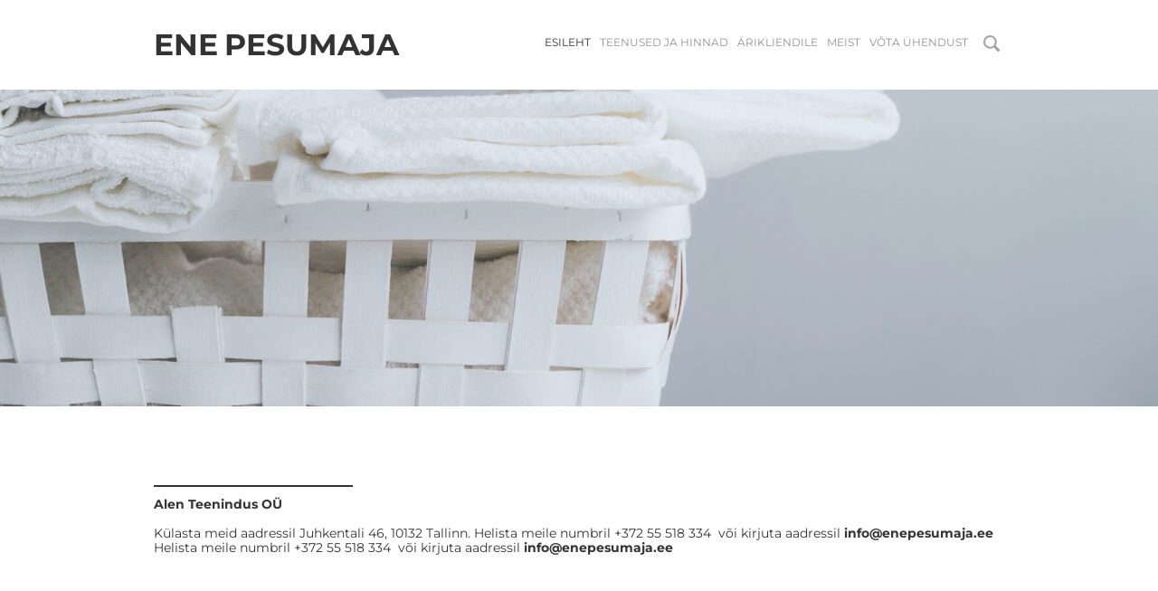

--- FILE ---
content_type: text/html; charset=utf-8
request_url: http://enepesumaja.ee/
body_size: 8233
content:
<!DOCTYPE html>
<html class="public" lang="et">
<head prefix="og: http://ogp.me/ns#">
  
  
<!--[if IE]><meta http-equiv="X-UA-Compatible" content="IE=edge"><![endif]-->


<meta http-equiv="Content-Type" content="text/html; charset=utf-8">
<meta name="viewport" content="width=device-width, initial-scale=1, maximum-scale=1, user-scalable=no">
<meta name="format-detection" content="telephone=no">








<link href="//static.voog.com/designs/73/stylesheets/main.min.css?v=rotterdam-2.4.3" media="screen" rel="stylesheet" type="text/css"/>
<!--[if lt IE 9]><link href="//static.voog.com/designs/73/stylesheets/ie8.min.css?v=1" media="screen" rel="stylesheet" type="text/css" /><![endif]-->

<style type="text/css" data-voog-style> :root { --site-width: 940px; --font-one: "Montserrat", sans-serif; --font-two: "Crimson Text", serif; --site-hyphens: auto; --color-primary: #333; --color-secondary: #919191; --color-bg: white;} :root { --header-site-title-font-size: 24px; --header-site-title-line-height: 1.1em; --header-site-title-hyphens: auto; --header-site-title-font-weight: 600; --header-site-title-font-style: normal; --header-site-title-text-decoration: none; --header-site-title-text-transform: uppercase; --header-site-title-color: #333; --header-mainmenu-font-size: 12px; --header-mainmenu-line-height: 1em; --header-mainmenu-hyphens: auto; --header-mainmenu-font-weight: 400; --header-mainmenu-hover-font-weight: 400; --header-mainmenu-active-font-weight: 400; --header-mainmenu-font-style: normal; --header-mainmenu-hover-font-style: normal; --header-mainmenu-active-font-style: normal; --header-mainmenu-text-decoration: none; --header-mainmenu-hover-text-decoration: none; --header-mainmenu-active-text-decoration: none; --header-mainmenu-text-transform: uppercase; --header-mainmenu-hover-text-transform: uppercase; --header-mainmenu-active-text-transform: uppercase; --header-mainmenu-color: #919191; --header-mainmenu-hover-color: #333; --header-mainmenu-active-color: #333;} :root { --focus-area-width: 1800px; --focus-area-hyphens: auto;} :root { --footer-font-size: 12px; --footer-line-height: 1.4; --footer-hyphens: auto; --footer-color: #333;} :root { --h1-font-size: 36px; --h1-line-height: 1em; --h1-alignment: left; --h1-hyphens: auto; --h1-font-weight: 400; --h1-font-style: normal; --h1-text-decoration: none; --h1-text-transform: none; --h1-color: #333; --h2-font-size: 24px; --h2-line-height: 1.4; --h2-alignment: left; --h2-hyphens: auto; --h2-font-weight: 400; --h2-font-style: normal; --h2-text-decoration: none; --h2-text-transform: uppercase; --h2-color: #c33; --h3-font-size: 18px; --h3-line-height: 1.4; --h3-alignment: left; --h3-hyphens: auto; --h3-font-weight: 400; --h3-font-style: normal; --h3-text-decoration: none; --h3-text-transform: uppercase; --h3-color: #c33;} :root { --button-background-color: #dadada; --button-font-size: 16px; --button-line-height: 1.7em; --button-hyphens: auto; --button-font-weight: 400; --button-font-style: normal; --button-text-decoration: none; --button-text-transform: none; --button-color: #333;} :root { --table-border-style: solid; --table-cell-padding: 10px; --table-border-color: #919191;} :root { --form-field-text-font-size: 16px; --form-field-text-line-height: 1.6; --form-field-text-font-weight: 400; --form-field-text-font-style: normal; --form-field-text-text-decoration: none; --form-field-text-text-transform: none; --form-field-text-color: #333; --form-field-border-color: #919191;} body { color: var(--content-color); background-color: var(--color-bg); font-family: var(--font-two);}.container { -webkit-hyphens: var(--site-hyphens); -ms-hyphens: var(--site-hyphens); hyphens: var(--site-hyphens);}.post-header,.tags,.post-page .tags,.comments,.comment-form input,.comment-form textarea,.footer,.voog-reference,.front-page .content-body,.common-page .content-header,.item-list-page .content-header,.item-page .content-header,.header,.menu,.lang-menu-toggle,.search .search-input,.voog-search-result,.sidebar,.sidebar-left .content-formatted h1,.header-banner .header-inner { font-family: var(--font-one);}.content-formatted h1,.content-formatted h2,.content-formatted h3,.content-formatted h4,.content-formatted h5,.content-formatted h6,.content-formatted form,.content-formatted .form,.content-formatted form input,.content-formatted form textarea { font-family: var(--font-one);}@media screen and (max-width: 640px) { .topbar { font-family: var(--font-one); }}.header .header-inner,.front-page .wrap,.content-page .container,.item-list-page .container,.item-page .container { max-width: var(--site-width);}.header-banner .header-body { width: var(--focus-area-width); -webkit-hyphens: var(--focus-area-hyphens); -ms-hyphens: var(--focus-area-hyphens); hyphens: var(--focus-area-hyphens);}.front-page .content-body { color: var(--color-secondary);}.header .header-inner .header-title,.header .header-inner .header-title a,.header .header-inner .header-title a:hover { color: var(--header-site-title-color); font-size: var(--header-site-title-font-size); font-style: var(--header-site-title-font-style); font-weight: var(--header-site-title-font-weight); line-height: var(--header-site-title-line-height); -webkit-hyphens: var(--header-site-title-hyphens); -ms-hyphens: var(--header-site-title-hyphens); hyphens: var(--header-site-title-hyphens); -webkit-text-decoration: var(--header-site-title-text-decoration); text-decoration: var(--header-site-title-text-decoration); text-transform: var(--header-site-title-text-transform);}.header.header-fixed { background-color: var(--color-bg);}@media screen and (min-width: 640px) { .lang-menu .lang-flag { color: var(--header-mainmenu-active-color); } .main-menu li a { color: var(--header-mainmenu-color); } .main-menu li a:hover, .main-menu li.active a:hover { color: var(--header-mainmenu-hover-color); } .main-menu li.active a { color: var(--header-mainmenu-active-color); }}.main-menu li a { font-size: var(--header-mainmenu-font-size); font-style: var(--header-mainmenu-font-style); font-weight: var(--header-mainmenu-font-weight); line-height: var(--header-mainmenu-line-height); -webkit-hyphens: var(--header-mainmenu-hyphens); -ms-hyphens: var(--header-mainmenu-hyphens); hyphens: var(--header-mainmenu-hyphens); -webkit-text-decoration: var(--header-mainmenu-text-decoration); text-decoration: var(--header-mainmenu-text-decoration); text-transform: var(--header-mainmenu-text-transform);}.main-menu li a:hover,.main-menu li.active a:hover { font-style: var(--header-mainmenu-hover-font-style); font-weight: var(--header-mainmenu-hover-font-weight); -webkit-text-decoration: var(--header-mainmenu-hover-text-decoration); text-decoration: var(--header-mainmenu-hover-text-decoration); text-transform: var(--header-mainmenu-hover-text-transform);}.main-menu li.active a { font-style: var(--header-mainmenu-active-font-style); font-weight: var(--header-mainmenu-active-font-weight); -webkit-text-decoration: var(--header-mainmenu-active-text-decoration); text-decoration: var(--header-mainmenu-active-text-decoration); text-transform: var(--header-mainmenu-active-text-transform);}.blog-page .post-read-more-btn { font-style: var(--button-font-style); font-weight: var(--button-font-weight); -webkit-hyphens: var(--button-hyphens); -ms-hyphens: var(--button-hyphens); hyphens: var(--button-hyphens); color: var(--button-color); -webkit-text-decoration: var(--button-text-decoration); text-decoration: var(--button-text-decoration); text-transform: var(--button-text-transform); background-color: var(--button-background-color);}.blog-page .post-title,.blog-page .post-title a { color: var(--blog-list-title-color); font-size: var(--blog-list-title-font-size); font-style: var(--blog-list-title-font-style); font-weight: var(--blog-list-title-font-weight); line-height: var(--blog-list-title-line-height); -webkit-hyphens: var(--blog-list-title-hyphens); -ms-hyphens: var(--blog-list-title-hyphens); hyphens: var(--blog-list-title-hyphens); -webkit-text-decoration: var(--blog-list-title-text-decoration); text-decoration: var(--blog-list-title-text-decoration); text-transform: var(--blog-list-title-text-transform);}.blog-page .post-date { color: var(--blog-list-date-color); font-size: var(--blog-list-date-font-size); font-style: var(--blog-list-date-font-style); font-weight: var(--blog-list-date-font-weight); line-height: var(--blog-list-date-line-height); -webkit-text-decoration: var(--blog-list-date-text-decoration); text-decoration: var(--blog-list-date-text-decoration); text-transform: var(--blog-list-date-text-transform);}.blog-page .tags { color: var(--content-color);}.blog-page .tags .tag-link { color: var(--content-color); opacity: .6;}.blog-page .tags .tag-link.active { border-bottom-color: var(--content-color); color: var(--content-color); opacity: 1;}.comments-title { font-size: var(--content-font-size);}.comment-author { color: var(--content-color);}.comment-body,.comment-date { color: var(--content-color); opacity: .6;}.product-content .product-price { color: var(--content-area-product-price__color); font-size: var(--content-area-product-price__font-size); font-weight: var(--content-area-product-price__font-weight); font-style: var(--content-area-product-price__font-style);}.product-content .product-price .product-price-final { -webkit-text-decoration: var(--content-area-product-price__text-decoration); text-decoration: var(--content-area-product-price__text-decoration);}.product-content .product-description { color: var(--content-area-product-description__color); font-size: var(--content-area-product-description__font-size); font-weight: var(--content-area-product-description__font-weight); font-style: var(--content-area-product-description__font-style); -webkit-text-decoration: var(--content-area-product-description__text-decoration); text-decoration: var(--content-area-product-description__text-decoration);}.product-content .content-item-title h1 { color: var(--content-area-product-title__color); font-size: var(--content-area-product-title__font-size); font-weight: var(--content-area-product-title__font-weight); font-style: var(--content-area-product-title__font-style); -webkit-text-decoration: var(--content-area-product-title__text-decoration); text-decoration: var(--content-area-product-title__text-decoration); text-align: var(--content-area-product-title__alignment);}.common-page .content-header,.item-list-page .content-header,.item-page .content-header,.post-page .post-header h1 { font-size: var(--content-title-font-size); font-style: var(--content-title-font-style); font-weight: var(--content-title-font-weight); -webkit-hyphens: var(--content-title-hyphens); -ms-hyphens: var(--content-title-hyphens); hyphens: var(--content-title-hyphens); line-height: var(--content-title-line-height); color: var(--content-title-color); -webkit-text-decoration: var(--content-title-text-decoration); text-decoration: var(--content-title-text-decoration); text-transform: var(--content-title-text-transform);}@media screen and (min-width: 640px) { .blog-page .post-excerpt, .blog-page .post-body { margin-left: var(--blog-list-margin); margin-right: var(--blog-list-margin); } .post-page .post-excerpt, .post-page .post-body { margin-left: var(--blog-article-margin); margin-right: var(--blog-article-margin); } .post-page .tags { margin-left: var(--blog-article-margin); }}@media screen and (min-width: 640px) and (max-width: 999px) { .comments { margin-left: var(--blog-article-margin); }}@media screen and (min-width: 999px) { .post-page .post-content { max-width: calc(100% - 365px); }}.post-page .post-date { color: var(--post-date-color); font-size: var(--post-date-font-size); font-style: var(--post-date-font-style); font-weight: var(--post-date-font-weight); line-height: var(--post-date-line-height); -webkit-text-decoration: var(--post-date-text-decoration); text-decoration: var(--post-date-text-decoration); text-transform: var(--post-date-text-transform);}.sub-menu li a { font-size: var(--content-submenu-font-size); font-style: var(--content-submenu-font-style); font-weight: var(--content-submenu-font-weight); -webkit-hyphens: var(--content-submenu-hyphens); -ms-hyphens: var(--content-submenu-hyphens); hyphens: var(--content-submenu-hyphens); line-height: var(--content-submenu-line-height); color: var(--content-submenu-color); -webkit-text-decoration: var(--content-submenu-text-decoration); text-decoration: var(--content-submenu-text-decoration); text-transform: var(--content-submenu-text-transform);}.sub-menu li a:hover,.sub-menu li.active a:hover { font-style: var(--content-submenu-hover-font-style); font-weight: var(--content-submenu-hover-font-weight); -webkit-hyphens: var(--content-submenu-hyphens); -ms-hyphens: var(--content-submenu-hyphens); hyphens: var(--content-submenu-hyphens); line-height: var(--content-submenu-line-height); color: var(--content-submenu-hover-color); -webkit-text-decoration: var(--content-submenu-hover-text-decoration); text-decoration: var(--content-submenu-hover-text-decoration); text-transform: var(--content-submenu-hover-text-transform);}.sub-menu li.active a { font-style: var(--content-submenu-active-font-style); font-weight: var(--content-submenu-active-font-weight); -webkit-hyphens: var(--content-submenu-hyphens); -ms-hyphens: var(--content-submenu-hyphens); hyphens: var(--content-submenu-hyphens); line-height: var(--content-submenu-line-height); color: var(--content-submenu-active-color); -webkit-text-decoration: var(--content-submenu-active-text-decoration); text-decoration: var(--content-submenu-active-text-decoration); text-transform: var(--content-submenu-active-text-transform);}.sub-menu li.active a:hover { text-transform: var(--content-submenu-active-text-transform);}.menu-breadcrumbs li a { font-style: var(--content-submenu-font-style); font-weight: var(--content-submenu-font-weight); color: var(--content-submenu-color); -webkit-text-decoration: var(--content-submenu-text-decoration); text-decoration: var(--content-submenu-text-decoration); text-transform: var(--content-submenu-text-transform); opacity: .5;}.menu-breadcrumbs li.selected a:hover { font-style: var(--content-submenu-hover-font-style); font-weight: var(--content-submenu-hover-font-weight); color: var(--content-submenu-hover-color); -webkit-text-decoration: var(--content-submenu-hover-text-decoration); text-decoration: var(--content-submenu-hover-text-decoration); text-transform: var(--content-submenu-hover-text-transform); opacity: 1;}.menu-breadcrumbs li.current a { font-style: var(--content-submenu-active-font-style); font-weight: var(--content-submenu-active-font-weight); color: var(--content-submenu-active-color); -webkit-text-decoration: var(--content-submenu-active-text-decoration); text-decoration: var(--content-submenu-active-text-decoration); text-transform: var(--content-submenu-active-text-transform); opacity: 1;}.menu-breadcrumbs li.current a:hover { font-style: var(--content-submenu-active-font-style); font-weight: var(--content-submenu-active-font-weight); color: var(--content-submenu-active-color); -webkit-text-decoration: var(--content-submenu-active-text-decoration); text-decoration: var(--content-submenu-active-text-decoration); text-transform: var(--content-submenu-active-text-transform); opacity: 1;}.menu-breadcrumbs .menu-separator { color: var(--content-submenu-color);}.content-formatted { font-size: var(--content-font-size); -webkit-hyphens: var(--content-hyphens); -ms-hyphens: var(--content-hyphens); hyphens: var(--content-hyphens); line-height: var(--content-line-height); color: var(--content-color);}.content-formatted a { color: var(--content-links-color); font-style: var(--content-links-font-style); font-weight: var(--content-links-font-weight); -webkit-text-decoration: var(--content-links-text-decoration); text-decoration: var(--content-links-text-decoration); text-transform: var(--content-links-text-transform);}.content-formatted a:hover { color: var(--content-links-hover-color); font-style: var(--content-links-hover-font-style); font-weight: var(--content-links-hover-font-weight); -webkit-text-decoration: var(--content-links-hover-text-decoration); text-decoration: var(--content-links-hover-text-decoration); text-transform: var(--content-links-hover-text-transform);}.item-list-page .item-link,.item-list-page .item-title { font-size: var(--h3-font-size); line-height: var(--h3-line-height); font-weight: var(--h3-font-weight); font-style: var(--h3-font-style); color: var(--h3-color);}.top-inner .edy-img-drop-area-placeholder,.top-inner .item-placeholder { color: var(--h3-color);}.footer { color: var(--footer-color); font-size: var(--footer-font-size); font-style: var(--footer-font-style); font-weight: var(--footer-font-weight); line-height: var(--footer-line-height); -webkit-hyphens: var(--footer-hyphens); -ms-hyphens: var(--footer-hyphens); hyphens: var(--footer-hyphens); -webkit-text-decoration: var(--footer-text-decoration); text-decoration: var(--footer-text-decoration); text-transform: var(--footer-text-transform);}.footer.footer-fixed { background-color: var(--color-bg); background: -webkit-gradient(linear, left top, left bottom, from(var(--color-bg)), color-stop(15%, var(--color-bg)), to(var(--color-bg))); background: -webkit-linear-gradient(top, var(--color-bg) 0%, var(--color-bg) 15%, var(--color-bg) 100%); background: -o-linear-gradient(top, var(--color-bg) 0%, var(--color-bg) 15%, var(--color-bg) 100%); background: linear-gradient(to bottom, var(--color-bg) 0%, var(--color-bg) 15%, var(--color-bg) 100%);}.footer .gradient-overlay { background: -webkit-gradient(linear, left top, left bottom, from(rgba(255, 255, 255, 0.001)), color-stop(50%, var(--color-bg)), to(var(--color-bg))); background: -webkit-linear-gradient(top, rgba(255, 255, 255, 0.001) 0%, var(--color-bg) 50%, var(--color-bg) 100%); background: -o-linear-gradient(top, rgba(255, 255, 255, 0.001) 0%, var(--color-bg) 50%, var(--color-bg) 100%); background: linear-gradient(to bottom, rgba(255, 255, 255, 0.001) 0%, var(--color-bg) 50%, var(--color-bg) 100%);}.voog-reference,.voog-reference a { color: var(--footer-color);}.container .horizontal-line { background-color: var(--footer-color);}.search .search-box.search-box-focus { border-top-color: var(--footer-color);}.search .search-input::-webkit-input-placeholder, .search .search-input:-moz-placeholder, .search .search-input::-moz-placeholder, .search .search-input-ms-input-placeholder { color: var(--color-secondary);}.search .search-input:focus::-webkit-input-placeholder, .search .search-input:focus:-moz-placeholder, .search .search-input:focus::-moz-placeholder, .search .search-input:focus-ms-input-placeholder { color: var(--color-secondary);}.content-formatted h1, .content-formatted h1 a, .content-formatted h1 a:hover { font-size: var(--h1-font-size); font-style: var(--h1-font-style); font-weight: var(--h1-font-weight); -webkit-hyphens: var(--h1-hyphens); -ms-hyphens: var(--h1-hyphens); hyphens: var(--h1-hyphens); line-height: var(--h1-line-height); text-align: var(--h1-alignment); -webkit-text-decoration: var(--h1-text-decoration); text-decoration: var(--h1-text-decoration); text-transform: var(--h1-text-transform);}.content-formatted h1 { color: var(--h1-color);}.content-formatted h2, .content-formatted h2 a, .content-formatted h2 a:hover { font-size: var(--h2-font-size); font-style: var(--h2-font-style); font-weight: var(--h2-font-weight); -webkit-hyphens: var(--h2-hyphens); -ms-hyphens: var(--h2-hyphens); hyphens: var(--h2-hyphens); line-height: var(--h2-line-height); text-align: var(--h2-alignment); -webkit-text-decoration: var(--h2-text-decoration); text-decoration: var(--h2-text-decoration); text-transform: var(--h2-text-transform);}.content-formatted h2 { color: var(--h2-color);}.content-formatted h3, .content-formatted h3 a, .content-formatted h3 a:hover { font-size: var(--h3-font-size); font-style: var(--h3-font-style); font-weight: var(--h3-font-weight); -webkit-hyphens: var(--h3-hyphens); -ms-hyphens: var(--h3-hyphens); hyphens: var(--h3-hyphens); line-height: var(--h3-line-height); text-align: var(--h3-alignment); -webkit-text-decoration: var(--h3-text-decoration); text-decoration: var(--h3-text-decoration); text-transform: var(--h3-text-transform);}.content-formatted h3 { color: var(--h3-color);}.content-formatted .custom-btn, .content-formatted .custom-btn:hover,.content-formatted .form_submit input,.content-formatted .form_submit input:hover,.content-formatted .edy-product-widget-list .edy-product-widget-item-wrap .edy-product-widget-item .edy-product-widget-item-details-wrap .edy-product-widget-item-btn-wrap .edy-product-widget-item-btn,.content-formatted .edy-product-widget-list .edy-product-widget-item-wrap .edy-product-widget-item .edy-product-widget-item-details-wrap .edy-product-widget-item-btn-wrap .edy-product-widget-item-btn:hover,.comment-form .custom-btn,.comment-form .custom-btn:hover,.comment-form .form_submit input,.comment-form .form_submit input:hover,.comment-form .edy-product-widget-list .edy-product-widget-item-wrap .edy-product-widget-item .edy-product-widget-item-details-wrap .edy-product-widget-item-btn-wrap .edy-product-widget-item-btn,.comment-form .edy-product-widget-list .edy-product-widget-item-wrap .edy-product-widget-item .edy-product-widget-item-details-wrap .edy-product-widget-item-btn-wrap .edy-product-widget-item-btn:hover { font-size: var(--button-font-size); font-style: var(--button-font-style); font-weight: var(--button-font-weight); -webkit-hyphens: var(--button-hyphens); -ms-hyphens: var(--button-hyphens); hyphens: var(--button-hyphens); line-height: var(--button-line-height); -webkit-text-decoration: var(--button-text-decoration); text-decoration: var(--button-text-decoration); text-transform: var(--button-text-transform);}.content-formatted .custom-btn:not(.custom-btn-disabled), .content-formatted .custom-btn:not(.custom-btn-disabled):hover,.content-formatted .form_submit input,.content-formatted .form_submit input:hover,.content-formatted .edy-product-widget-list .edy-product-widget-item-wrap .edy-product-widget-item .edy-product-widget-item-details-wrap .edy-product-widget-item-btn-wrap .edy-product-widget-item-btn,.content-formatted .edy-product-widget-list .edy-product-widget-item-wrap .edy-product-widget-item .edy-product-widget-item-details-wrap .edy-product-widget-item-btn-wrap .edy-product-widget-item-btn:hover,.comment-form .custom-btn:not(.custom-btn-disabled),.comment-form .custom-btn:not(.custom-btn-disabled):hover,.comment-form .form_submit input,.comment-form .form_submit input:hover,.comment-form .edy-product-widget-list .edy-product-widget-item-wrap .edy-product-widget-item .edy-product-widget-item-details-wrap .edy-product-widget-item-btn-wrap .edy-product-widget-item-btn,.comment-form .edy-product-widget-list .edy-product-widget-item-wrap .edy-product-widget-item .edy-product-widget-item-details-wrap .edy-product-widget-item-btn-wrap .edy-product-widget-item-btn:hover { color: var(--button-color); background-color: var(--button-background-color);}.content-formatted .custom-btn:not(.custom-btn-disabled):hover,.content-formatted .form_submit input:hover,.content-formatted .edy-product-widget-list .edy-product-widget-item-wrap .edy-product-widget-item .edy-product-widget-item-details-wrap .edy-product-widget-item-btn-wrap .edy-product-widget-item-btn:hover,.comment-form .custom-btn:not(.custom-btn-disabled):hover,.comment-form .form_submit input:hover,.comment-form .edy-product-widget-list .edy-product-widget-item-wrap .edy-product-widget-item .edy-product-widget-item-details-wrap .edy-product-widget-item-btn-wrap .edy-product-widget-item-btn:hover { opacity: .75;}.content-formatted .edy-buy-button-price-container .edy-buy-button-effective-price,.content-formatted .edy-buy-button-price-container .edy-buy-button-price-original,.comment-form .edy-buy-button-price-container .edy-buy-button-effective-price,.comment-form .edy-buy-button-price-container .edy-buy-button-price-original { color: var(--content-color);}.content-formatted table td,.comment-form table td { border-bottom-color: var(--table-border-color); border-bottom-style: var(--table-border-style); border-top-color: var(--table-border-color); border-top-style: var(--table-border-style); padding: var(--table-cell-padding);}.content-formatted form,.content-formatted .form,.comment-form form,.comment-form .form { color: var(--form-field-text-color); font-size: var(--form-field-text-font-size);}.content-formatted .form_field label,.content-formatted .form_field_textfield,.content-formatted .form_field_textarea,.content-formatted .form_field_select,.content-formatted .form_field_file,.content-formatted .form_field .edy-fe-label,.comment-form .form_field label,.comment-form .form_field_textfield,.comment-form .form_field_textarea,.comment-form .form_field_select,.comment-form .form_field_file,.comment-form .form_field .edy-fe-label { font-size: var(--form-field-text-font-size); font-style: var(--form-field-text-font-style); font-weight: var(--form-field-text-font-weight); line-height: var(--form-field-text-line-height); color: var(--form-field-text-color); -webkit-text-decoration: var(--form-field-text-text-decoration); text-decoration: var(--form-field-text-text-decoration); text-transform: var(--form-field-text-text-transform); background-color: var(--color-bg);}.content-formatted .form_field_textarea,.content-formatted .form_field_textfield,.comment-form .form_field_textarea,.comment-form .form_field_textfield { border-bottom-color: var(--form-field-border-color);}.edy-buy-button-variants .form_field label { color: var(--content-color);}.content-formatted form input,.form_field label,.content-formatted form { color: var(--form-field-text-color);}.content-formatted form input ::-webkit-input-placeholder,.form_field label ::-webkit-input-placeholder,.content-formatted form ::-webkit-input-placeholder { color: var(--form-field-text-color); opacity: .5;}.content-formatted form input :-moz-placeholder,.form_field label :-moz-placeholder,.content-formatted form :-moz-placeholder { color: var(--form-field-text-color); opacity: .5;}.content-formatted form input ::-moz-placeholder,.form_field label ::-moz-placeholder,.content-formatted form ::-moz-placeholder { color: var(--form-field-text-color); opacity: .5;}.content-formatted form input :-ms-input-placeholder,.form_field label :-ms-input-placeholder,.content-formatted form :-ms-input-placeholder { color: var(--form-field-text-color); opacity: .5;}.form_submit input { font-family: var(--font-one);}</style>


<script src="//static.voog.com/designs/73/javascripts/modernizr-custom.min.js"></script>


<title>Esileht – Ene Pesumaja</title>





<meta property="og:type" content="website"><meta property="og:url" content="http://enepesumaja.ee/et">
<meta property="og:title" content="Esileht – Ene Pesumaja">
<meta property="og:site_name" content="Ene Pesumaja">



  








<script type="application/ld+json">{"@context":"http://schema.org","@type":"BreadcrumbList","itemListElement":[{"@type":"ListItem","position":1,"item":{"@id":"http://enepesumaja.ee/et","name":"Esileht"}}]}</script>





  


  <style>
  
  
    
      
        
          .header-banner {
            background-image: url("//media.voog.com/0000/0038/5432/photos/front-view-white-basket-with-towels.jpg");
          }
        
      
        
          @media screen and (max-width: 1280px) {
            .header-banner {
              background-image: url("//media.voog.com/0000/0038/5432/photos/front-view-white-basket-with-towels_large.jpg");
            }
          }
        
      
        
          @media screen and (max-width: 600px) {
            .header-banner {
              background-image: url("//media.voog.com/0000/0038/5432/photos/front-view-white-basket-with-towels_block.jpg");
            }
          }
        
      
        
          @media screen and (max-width: 150px) {
            .header-banner {
              background-image: url("//media.voog.com/0000/0038/5432/photos/front-view-white-basket-with-towels_medium.jpg");
            }
          }
        
      
    

  

  
  
    .header-banner .background-color {
      background-color: rgba(153,191,230,0.2);
    }
  
</style>


<style type="text/css" data-voog-style-variables></style><script>(function(d){if(function(){var r,s=d.createElement("style");s.innerHTML="root: { --tmp: red; }";d.head.appendChild(s);r=!!(window.CSS&&CSS.supports&&CSS.supports("color","var(--tmp)"));s.parentNode.removeChild(s);return!r}()){var ds1="[data-voog-style]",ds2="[data-voog-style-variables]",rv=/(--[A-Za-z\d_-]+?)\s*:\s*(.+?)\s*;/gi,rx=/[^\s;]+\s*:\s*[^{;}\n]*?var\(\s*.+?\s*\)\s*[^;}\n]*?;/gi,sv=d.querySelectorAll(ds1+","+ds2),s=d.querySelectorAll(ds1),i=0,src="",vars={},m;for(;i<sv.length;src+=sv[i++].innerHTML);while((m=rv.exec(src))!==null&&(vars[m[1]]=m[2]));for(i=s.length;i--;){s[i].innerHTML=s[i].innerHTML.replace(rx,function(r){var sr=r,rep=false;sr=sr.replace(/var\(\s*(.+?)\s*\)/gi,function(st,k){if(vars[k]!==undefined){rep=true;return vars[k]}else{return st}});return rep?sr+r:r})}}})(document);
</script></head>

<body class="front-page search-enabled flags-enabled">
  <div class="container">
    <section class="topbar">
  <nav class="mobile-menu lang-menu flags-enabled">
    



  </nav>

  
    <div class="mobile-search-btns">
      <button class="search-btn search-btn-open js-search-open">
        <svg width="18px" height="18px" viewbox="0 0 36 36" xmlns="http://www.w3.org/2000/svg">
          <path d="M35.1,30.6 C35.1,30.6 27.3,22.8 27.3,22.8 C28.8,20.5 29.6,17.8 29.6,14.8 C29.6,6.6 23,0 14.8,0 C6.6,0 0,6.6 0,14.8 C0,23 6.6,29.6 14.8,29.6 C17.8,29.6 20.5,28.8 22.8,27.3 C22.8,27.3 30.6,35.1 30.6,35.1 C31.2,35.7 32,36 32.8,36 C33.6,36 34.4,35.7 35.1,35.1 C36.3,33.8 36.3,31.8 35.1,30.6 ZM4.2,14.8 C4.2,9 9,4.2 14.8,4.2 C20.7,4.2 25.4,9 25.4,14.8 C25.4,20.7 20.7,25.4 14.8,25.4 C9,25.4 4.2,20.7 4.2,14.8 Z"></path>
        </svg>
      </button>

      <div class="search-btn search-btn-close js-search-close">
        <svg version="1.1" baseProfile="full" height="12px" width="12px" viewBox="0 0 24 24">
          <path d="M13.8,11.4 C13.8,11.4 22.2,19.8 22.2,19.8 C22.8,20.4 22.8,21.5 22.2,22.2 C21.5,22.8 20.4,22.8 19.8,22.2 C19.8,22.2 11.4,13.8 11.4,13.8 C11.4,13.8 3.1,22.2 3.1,22.2 C2.4,22.8 1.3,22.8 0.7,22.2 C0,21.5 0,20.4 0.7,19.8 C0.7,19.8 9,11.4 9,11.4 C9,11.4 0.7,3.1 0.7,3.1 C0,2.4 0,1.3 0.7,0.7 C1.3,0 2.4,0 3.1,0.7 C3.1,0.7 11.4,9 11.4,9 C11.4,9 19.8,0.7 19.8,0.7 C20.4,0 21.5,0 22.2,0.7 C22.8,1.3 22.8,2.4 22.2,3.1 C22.2,3.1 13.8,11.4 13.8,11.4 Z"></path>
        </svg>
      </div>
    </div>
  

  <button class="toggle-btn js-menu-toggle">
    <div class="toggle-stripe"></div>
    <div class="toggle-stripe"></div>
    <div class="toggle-stripe"></div>
    <div class="close-icon">
      <svg height="18" width="18" viewbox="0 0 23 23">
        <path opacity="1.0" fill="rgb( 255, 255, 255 )"
       d="M13.834,11.4200000000001 C13.834,11.4200000000001 22.172,19.758 22.172,19.758 C22.839,20.425 22.839,21.5050000000001 22.172,22.172 C21.506,22.838 20.425,22.8389999999999 19.758,22.172 C19.758,22.172 11.42,13.8340000000001 11.42,13.8340000000001 C11.42,13.8340000000001 3.08199999999999,22.172 3.08199999999999,22.172 C2.41499999999996,22.8389999999999 1.334,22.838 0.66799999999995,22.172 C0.00099999999998,21.5050000000001 0,20.425 0.66799999999995,19.758 C0.66799999999995,19.758 9.00599999999997,11.4200000000001 9.00599999999997,11.4200000000001 C9.00599999999997,11.4200000000001 0.66799999999995,3.08200000000011 0.66799999999995,3.08200000000011 C0.00099999999998,2.41499999999996 0.00099999999998,1.33400000000006 0.66799999999995,0.66800000000012 C1.334,0.00099999999998 2.41499999999996,0 3.08199999999999,0.66800000000012 C3.08199999999999,0.66800000000012 11.42,9.00500000000011 11.42,9.00500000000011 C11.42,9.00500000000011 19.758,0.66800000000012 19.758,0.66800000000012 C20.425,0 21.505,0.00099999999998 22.172,0.66800000000012 C22.838,1.33400000000006 22.839,2.41499999999996 22.172,3.08200000000011 C22.172,3.08200000000011 13.834,11.4200000000001 13.834,11.4200000000001 Z "/>
      </svg>
    </div>
  </button>
  <nav class="mobile-menu main-menu">
    <ul class="menu nav-menu">
  
    <li class="menu-item active">
      <a href="/et">Esileht</a>
    </li>
  

  
    
      <li class="menu-item">
  <a href="/eraklient">Teenused ja hinnad</a>
</li>

    
  
    
      <li class="menu-item">
  <a href="/ariklient">Ärikliendile</a>
</li>

    
  
    
      <li class="menu-item">
  <a href="/meist">Meist</a>
</li>

    
  
    
      <li class="menu-item">
  <a href="/kontakt">Võta ühendust</a>
</li>

    
  


  
</ul>

  </nav>
</section>

<header class="header">
  <div class="header-inner cfx js-header-inner">
    <div class="header-left js-header-left">
      <div class="header-title content-formatted cfx"><a href="/et"><span style="font-size: 33px;">Ene</span> <span style="font-size: 33px;">pesumaja</span><br></a></div>
    </div>

    <div class="header-right js-header-right">
      <nav class="main-menu">
        <ul class="menu nav-menu">
  
    <li class="menu-item active">
      <a href="/et">Esileht</a>
    </li>
  

  
    
      <li class="menu-item">
  <a href="/eraklient">Teenused ja hinnad</a>
</li>

    
  
    
      <li class="menu-item">
  <a href="/ariklient">Ärikliendile</a>
</li>

    
  
    
      <li class="menu-item">
  <a href="/meist">Meist</a>
</li>

    
  
    
      <li class="menu-item">
  <a href="/kontakt">Võta ühendust</a>
</li>

    
  


  
</ul>

      </nav>

      
        <div class="header-options">
          
  <div class="search js-search js-popover cfx">
    <form id="search" class="search-form js-search-form cfx" method="get" action="#">
      <input id="onpage_search" class="search-input js-search-input" type="text" name="" placeholder="Otsi saidilt">

      <div class="search-btn search-btn-reset js-search-reset">
        <svg version="1.1" baseProfile="full" height="12px" width="12px" viewBox="0 0 24 24">
          <path d="M13.8,11.4 C13.8,11.4 22.2,19.8 22.2,19.8 C22.8,20.4 22.8,21.5 22.2,22.2 C21.5,22.8 20.4,22.8 19.8,22.2 C19.8,22.2 11.4,13.8 11.4,13.8 C11.4,13.8 3.1,22.2 3.1,22.2 C2.4,22.8 1.3,22.8 0.7,22.2 C0,21.5 0,20.4 0.7,19.8 C0.7,19.8 9,11.4 9,11.4 C9,11.4 0.7,3.1 0.7,3.1 C0,2.4 0,1.3 0.7,0.7 C1.3,0 2.4,0 3.1,0.7 C3.1,0.7 11.4,9 11.4,9 C11.4,9 19.8,0.7 19.8,0.7 C20.4,0 21.5,0 22.2,0.7 C22.8,1.3 22.8,2.4 22.2,3.1 C22.2,3.1 13.8,11.4 13.8,11.4 Z"></path>
        </svg>
      </div>
    </form>

    <button class="search-btn search-btn-open js-search-open">
      <svg width="18px" height="18px" viewbox="0 0 36 36" xmlns="http://www.w3.org/2000/svg">
        <path d="M35.1,30.6 C35.1,30.6 27.3,22.8 27.3,22.8 C28.8,20.5 29.6,17.8 29.6,14.8 C29.6,6.6 23,0 14.8,0 C6.6,0 0,6.6 0,14.8 C0,23 6.6,29.6 14.8,29.6 C17.8,29.6 20.5,28.8 22.8,27.3 C22.8,27.3 30.6,35.1 30.6,35.1 C31.2,35.7 32,36 32.8,36 C33.6,36 34.4,35.7 35.1,35.1 C36.3,33.8 36.3,31.8 35.1,30.6 ZM4.2,14.8 C4.2,9 9,4.2 14.8,4.2 C20.7,4.2 25.4,9 25.4,14.8 C25.4,20.7 20.7,25.4 14.8,25.4 C9,25.4 4.2,20.7 4.2,14.8 Z"></path>
      </svg>
    </button>

    <div class="voog-search-modal-inner js-voog-search-modal-inner"></div>
  </div>



          
        </div>
      
    </div>
  </div>
</header>

    <main class="content" role="main">
      <div class="header-banner js-header-banner js-background-type light-background">
        
        <div class="background-color"></div>
        <div class="header-body"><div class="header-inner content-formatted cfx"></div>
        </div>
      </div>

      <div class="wrap js-topbar-init"><section class="content-body content-formatted cfx" data-search-indexing-allowed="true"></section>
      </div>
    </main>
    <footer class="footer content-formatted cfx">
  <div class="wrap">
    <div class="horizontal-line"></div>
    <div class="gradient-overlay"></div>





<b><span style="font-size: 14px;">Alen Teenindus OÜ</span></b><br><br><span style="font-size: 14px;">Külasta meid aadressil Juhkentali 46, 10132 Tallinn. Helista meile numbril +372 

55 518 334

&nbsp;või kirjuta aadressil </span><b><span style="font-size: 14px;">info@enepesumaja.ee</span><br></b><span style="font-size: 14px;">Helista meile numbril +372 

55 518 334

&nbsp;või kirjuta aadressil </span><b><span style="font-size: 14px;">info@enepesumaja.ee</span><br></b><br>


  </div>

  </footer>

  </div>
  

  <script src="https://cdnjs.cloudflare.com/ajax/libs/jquery/3.2.1/jquery.min.js" integrity="sha256-hwg4gsxgFZhOsEEamdOYGBf13FyQuiTwlAQgxVSNgt4=" crossorigin="anonymous"></script>
<script src="https://cdnjs.cloudflare.com/ajax/libs/jquery.lazyload/1.9.1/jquery.lazyload.min.js" integrity="sha256-rXnOfjTRp4iAm7hTAxEz3irkXzwZrElV2uRsdJAYjC4=" crossorigin="anonymous"></script>
<script src="//static.voog.com/designs/73/javascripts/application.min.js?v=rotterdam-2.4.3"></script>
<script src="//static.voog.com/libs/picturefill/1.9.1/picturefill.min.js"></script>





  <script src="//static.voog.com/libs/edicy-search/latest/edicy-search.js"></script>
  <script>site.bindSiteSearch($('.js-search-form').get(0), 'et', 'Sinu otsingule ei leitud ühtegi vastet');</script>



<script type="text/javascript">
var _ews = _ews || {"_account":"A-385432-1","_tzo":"7200"};

(function() {
  var s = document.createElement('script'); s.type = 'text/javascript'; s.async = true;
  s.src = 'https://s.voog.com/_tr-v1.js';
  (
    document.getElementsByTagName('head')[0] ||
    document.getElementsByTagName('body')[0]
  ).appendChild(s);
})();
</script>


  

  <script>site.initFrontPage(true);</script>
</body>
</html>
